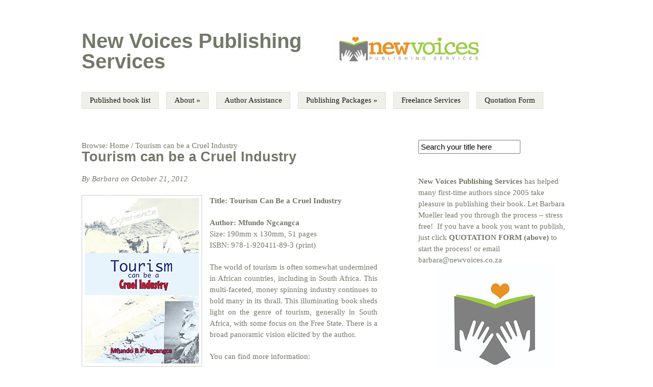

--- FILE ---
content_type: text/html; charset=UTF-8
request_url: http://www.newvoices.co.za/tourism-can-be-a-cruel-industry/
body_size: 59559
content:
<!DOCTYPE html>
<html lang="en-US">
<head>
<meta http-equiv="Content-Type" content="text/html; charset=UTF-8" />
<title>Tourism can be a Cruel Industry</title>

<link rel="stylesheet" href="http://www.newvoices.co.za/wp-content/themes/critical/style.css" type="text/css" media="all" />
<link rel="profile" href="http://gmpg.org/xfn/11" />
<link rel="pingback" href="http://www.newvoices.co.za/xmlrpc.php" />

<meta name='robots' content='max-image-preview:large' />
	<style>img:is([sizes="auto" i], [sizes^="auto," i]) { contain-intrinsic-size: 3000px 1500px }</style>
	<meta name="generator" content="WordPress 6.8.3" />
<meta name="template" content="Hybrid 1.2" />
<link rel="alternate" type="application/rss+xml" title="New Voices Publishing Services &raquo; Feed" href="http://www.newvoices.co.za/feed/" />
<link rel="alternate" type="application/rss+xml" title="New Voices Publishing Services &raquo; Comments Feed" href="http://www.newvoices.co.za/comments/feed/" />
<link rel="alternate" type="application/rss+xml" title="New Voices Publishing Services &raquo; Tourism can be a Cruel Industry Comments Feed" href="http://www.newvoices.co.za/tourism-can-be-a-cruel-industry/feed/" />
<script type="text/javascript">
/* <![CDATA[ */
window._wpemojiSettings = {"baseUrl":"https:\/\/s.w.org\/images\/core\/emoji\/16.0.1\/72x72\/","ext":".png","svgUrl":"https:\/\/s.w.org\/images\/core\/emoji\/16.0.1\/svg\/","svgExt":".svg","source":{"concatemoji":"http:\/\/www.newvoices.co.za\/wp-includes\/js\/wp-emoji-release.min.js?ver=6.8.3"}};
/*! This file is auto-generated */
!function(s,n){var o,i,e;function c(e){try{var t={supportTests:e,timestamp:(new Date).valueOf()};sessionStorage.setItem(o,JSON.stringify(t))}catch(e){}}function p(e,t,n){e.clearRect(0,0,e.canvas.width,e.canvas.height),e.fillText(t,0,0);var t=new Uint32Array(e.getImageData(0,0,e.canvas.width,e.canvas.height).data),a=(e.clearRect(0,0,e.canvas.width,e.canvas.height),e.fillText(n,0,0),new Uint32Array(e.getImageData(0,0,e.canvas.width,e.canvas.height).data));return t.every(function(e,t){return e===a[t]})}function u(e,t){e.clearRect(0,0,e.canvas.width,e.canvas.height),e.fillText(t,0,0);for(var n=e.getImageData(16,16,1,1),a=0;a<n.data.length;a++)if(0!==n.data[a])return!1;return!0}function f(e,t,n,a){switch(t){case"flag":return n(e,"\ud83c\udff3\ufe0f\u200d\u26a7\ufe0f","\ud83c\udff3\ufe0f\u200b\u26a7\ufe0f")?!1:!n(e,"\ud83c\udde8\ud83c\uddf6","\ud83c\udde8\u200b\ud83c\uddf6")&&!n(e,"\ud83c\udff4\udb40\udc67\udb40\udc62\udb40\udc65\udb40\udc6e\udb40\udc67\udb40\udc7f","\ud83c\udff4\u200b\udb40\udc67\u200b\udb40\udc62\u200b\udb40\udc65\u200b\udb40\udc6e\u200b\udb40\udc67\u200b\udb40\udc7f");case"emoji":return!a(e,"\ud83e\udedf")}return!1}function g(e,t,n,a){var r="undefined"!=typeof WorkerGlobalScope&&self instanceof WorkerGlobalScope?new OffscreenCanvas(300,150):s.createElement("canvas"),o=r.getContext("2d",{willReadFrequently:!0}),i=(o.textBaseline="top",o.font="600 32px Arial",{});return e.forEach(function(e){i[e]=t(o,e,n,a)}),i}function t(e){var t=s.createElement("script");t.src=e,t.defer=!0,s.head.appendChild(t)}"undefined"!=typeof Promise&&(o="wpEmojiSettingsSupports",i=["flag","emoji"],n.supports={everything:!0,everythingExceptFlag:!0},e=new Promise(function(e){s.addEventListener("DOMContentLoaded",e,{once:!0})}),new Promise(function(t){var n=function(){try{var e=JSON.parse(sessionStorage.getItem(o));if("object"==typeof e&&"number"==typeof e.timestamp&&(new Date).valueOf()<e.timestamp+604800&&"object"==typeof e.supportTests)return e.supportTests}catch(e){}return null}();if(!n){if("undefined"!=typeof Worker&&"undefined"!=typeof OffscreenCanvas&&"undefined"!=typeof URL&&URL.createObjectURL&&"undefined"!=typeof Blob)try{var e="postMessage("+g.toString()+"("+[JSON.stringify(i),f.toString(),p.toString(),u.toString()].join(",")+"));",a=new Blob([e],{type:"text/javascript"}),r=new Worker(URL.createObjectURL(a),{name:"wpTestEmojiSupports"});return void(r.onmessage=function(e){c(n=e.data),r.terminate(),t(n)})}catch(e){}c(n=g(i,f,p,u))}t(n)}).then(function(e){for(var t in e)n.supports[t]=e[t],n.supports.everything=n.supports.everything&&n.supports[t],"flag"!==t&&(n.supports.everythingExceptFlag=n.supports.everythingExceptFlag&&n.supports[t]);n.supports.everythingExceptFlag=n.supports.everythingExceptFlag&&!n.supports.flag,n.DOMReady=!1,n.readyCallback=function(){n.DOMReady=!0}}).then(function(){return e}).then(function(){var e;n.supports.everything||(n.readyCallback(),(e=n.source||{}).concatemoji?t(e.concatemoji):e.wpemoji&&e.twemoji&&(t(e.twemoji),t(e.wpemoji)))}))}((window,document),window._wpemojiSettings);
/* ]]> */
</script>
<style id='wp-emoji-styles-inline-css' type='text/css'>

	img.wp-smiley, img.emoji {
		display: inline !important;
		border: none !important;
		box-shadow: none !important;
		height: 1em !important;
		width: 1em !important;
		margin: 0 0.07em !important;
		vertical-align: -0.1em !important;
		background: none !important;
		padding: 0 !important;
	}
</style>
<link rel='stylesheet' id='wp-block-library-css' href='http://www.newvoices.co.za/wp-includes/css/dist/block-library/style.min.css?ver=6.8.3' type='text/css' media='all' />
<style id='classic-theme-styles-inline-css' type='text/css'>
/*! This file is auto-generated */
.wp-block-button__link{color:#fff;background-color:#32373c;border-radius:9999px;box-shadow:none;text-decoration:none;padding:calc(.667em + 2px) calc(1.333em + 2px);font-size:1.125em}.wp-block-file__button{background:#32373c;color:#fff;text-decoration:none}
</style>
<style id='global-styles-inline-css' type='text/css'>
:root{--wp--preset--aspect-ratio--square: 1;--wp--preset--aspect-ratio--4-3: 4/3;--wp--preset--aspect-ratio--3-4: 3/4;--wp--preset--aspect-ratio--3-2: 3/2;--wp--preset--aspect-ratio--2-3: 2/3;--wp--preset--aspect-ratio--16-9: 16/9;--wp--preset--aspect-ratio--9-16: 9/16;--wp--preset--color--black: #000000;--wp--preset--color--cyan-bluish-gray: #abb8c3;--wp--preset--color--white: #ffffff;--wp--preset--color--pale-pink: #f78da7;--wp--preset--color--vivid-red: #cf2e2e;--wp--preset--color--luminous-vivid-orange: #ff6900;--wp--preset--color--luminous-vivid-amber: #fcb900;--wp--preset--color--light-green-cyan: #7bdcb5;--wp--preset--color--vivid-green-cyan: #00d084;--wp--preset--color--pale-cyan-blue: #8ed1fc;--wp--preset--color--vivid-cyan-blue: #0693e3;--wp--preset--color--vivid-purple: #9b51e0;--wp--preset--gradient--vivid-cyan-blue-to-vivid-purple: linear-gradient(135deg,rgba(6,147,227,1) 0%,rgb(155,81,224) 100%);--wp--preset--gradient--light-green-cyan-to-vivid-green-cyan: linear-gradient(135deg,rgb(122,220,180) 0%,rgb(0,208,130) 100%);--wp--preset--gradient--luminous-vivid-amber-to-luminous-vivid-orange: linear-gradient(135deg,rgba(252,185,0,1) 0%,rgba(255,105,0,1) 100%);--wp--preset--gradient--luminous-vivid-orange-to-vivid-red: linear-gradient(135deg,rgba(255,105,0,1) 0%,rgb(207,46,46) 100%);--wp--preset--gradient--very-light-gray-to-cyan-bluish-gray: linear-gradient(135deg,rgb(238,238,238) 0%,rgb(169,184,195) 100%);--wp--preset--gradient--cool-to-warm-spectrum: linear-gradient(135deg,rgb(74,234,220) 0%,rgb(151,120,209) 20%,rgb(207,42,186) 40%,rgb(238,44,130) 60%,rgb(251,105,98) 80%,rgb(254,248,76) 100%);--wp--preset--gradient--blush-light-purple: linear-gradient(135deg,rgb(255,206,236) 0%,rgb(152,150,240) 100%);--wp--preset--gradient--blush-bordeaux: linear-gradient(135deg,rgb(254,205,165) 0%,rgb(254,45,45) 50%,rgb(107,0,62) 100%);--wp--preset--gradient--luminous-dusk: linear-gradient(135deg,rgb(255,203,112) 0%,rgb(199,81,192) 50%,rgb(65,88,208) 100%);--wp--preset--gradient--pale-ocean: linear-gradient(135deg,rgb(255,245,203) 0%,rgb(182,227,212) 50%,rgb(51,167,181) 100%);--wp--preset--gradient--electric-grass: linear-gradient(135deg,rgb(202,248,128) 0%,rgb(113,206,126) 100%);--wp--preset--gradient--midnight: linear-gradient(135deg,rgb(2,3,129) 0%,rgb(40,116,252) 100%);--wp--preset--font-size--small: 13px;--wp--preset--font-size--medium: 20px;--wp--preset--font-size--large: 36px;--wp--preset--font-size--x-large: 42px;--wp--preset--spacing--20: 0.44rem;--wp--preset--spacing--30: 0.67rem;--wp--preset--spacing--40: 1rem;--wp--preset--spacing--50: 1.5rem;--wp--preset--spacing--60: 2.25rem;--wp--preset--spacing--70: 3.38rem;--wp--preset--spacing--80: 5.06rem;--wp--preset--shadow--natural: 6px 6px 9px rgba(0, 0, 0, 0.2);--wp--preset--shadow--deep: 12px 12px 50px rgba(0, 0, 0, 0.4);--wp--preset--shadow--sharp: 6px 6px 0px rgba(0, 0, 0, 0.2);--wp--preset--shadow--outlined: 6px 6px 0px -3px rgba(255, 255, 255, 1), 6px 6px rgba(0, 0, 0, 1);--wp--preset--shadow--crisp: 6px 6px 0px rgba(0, 0, 0, 1);}:where(.is-layout-flex){gap: 0.5em;}:where(.is-layout-grid){gap: 0.5em;}body .is-layout-flex{display: flex;}.is-layout-flex{flex-wrap: wrap;align-items: center;}.is-layout-flex > :is(*, div){margin: 0;}body .is-layout-grid{display: grid;}.is-layout-grid > :is(*, div){margin: 0;}:where(.wp-block-columns.is-layout-flex){gap: 2em;}:where(.wp-block-columns.is-layout-grid){gap: 2em;}:where(.wp-block-post-template.is-layout-flex){gap: 1.25em;}:where(.wp-block-post-template.is-layout-grid){gap: 1.25em;}.has-black-color{color: var(--wp--preset--color--black) !important;}.has-cyan-bluish-gray-color{color: var(--wp--preset--color--cyan-bluish-gray) !important;}.has-white-color{color: var(--wp--preset--color--white) !important;}.has-pale-pink-color{color: var(--wp--preset--color--pale-pink) !important;}.has-vivid-red-color{color: var(--wp--preset--color--vivid-red) !important;}.has-luminous-vivid-orange-color{color: var(--wp--preset--color--luminous-vivid-orange) !important;}.has-luminous-vivid-amber-color{color: var(--wp--preset--color--luminous-vivid-amber) !important;}.has-light-green-cyan-color{color: var(--wp--preset--color--light-green-cyan) !important;}.has-vivid-green-cyan-color{color: var(--wp--preset--color--vivid-green-cyan) !important;}.has-pale-cyan-blue-color{color: var(--wp--preset--color--pale-cyan-blue) !important;}.has-vivid-cyan-blue-color{color: var(--wp--preset--color--vivid-cyan-blue) !important;}.has-vivid-purple-color{color: var(--wp--preset--color--vivid-purple) !important;}.has-black-background-color{background-color: var(--wp--preset--color--black) !important;}.has-cyan-bluish-gray-background-color{background-color: var(--wp--preset--color--cyan-bluish-gray) !important;}.has-white-background-color{background-color: var(--wp--preset--color--white) !important;}.has-pale-pink-background-color{background-color: var(--wp--preset--color--pale-pink) !important;}.has-vivid-red-background-color{background-color: var(--wp--preset--color--vivid-red) !important;}.has-luminous-vivid-orange-background-color{background-color: var(--wp--preset--color--luminous-vivid-orange) !important;}.has-luminous-vivid-amber-background-color{background-color: var(--wp--preset--color--luminous-vivid-amber) !important;}.has-light-green-cyan-background-color{background-color: var(--wp--preset--color--light-green-cyan) !important;}.has-vivid-green-cyan-background-color{background-color: var(--wp--preset--color--vivid-green-cyan) !important;}.has-pale-cyan-blue-background-color{background-color: var(--wp--preset--color--pale-cyan-blue) !important;}.has-vivid-cyan-blue-background-color{background-color: var(--wp--preset--color--vivid-cyan-blue) !important;}.has-vivid-purple-background-color{background-color: var(--wp--preset--color--vivid-purple) !important;}.has-black-border-color{border-color: var(--wp--preset--color--black) !important;}.has-cyan-bluish-gray-border-color{border-color: var(--wp--preset--color--cyan-bluish-gray) !important;}.has-white-border-color{border-color: var(--wp--preset--color--white) !important;}.has-pale-pink-border-color{border-color: var(--wp--preset--color--pale-pink) !important;}.has-vivid-red-border-color{border-color: var(--wp--preset--color--vivid-red) !important;}.has-luminous-vivid-orange-border-color{border-color: var(--wp--preset--color--luminous-vivid-orange) !important;}.has-luminous-vivid-amber-border-color{border-color: var(--wp--preset--color--luminous-vivid-amber) !important;}.has-light-green-cyan-border-color{border-color: var(--wp--preset--color--light-green-cyan) !important;}.has-vivid-green-cyan-border-color{border-color: var(--wp--preset--color--vivid-green-cyan) !important;}.has-pale-cyan-blue-border-color{border-color: var(--wp--preset--color--pale-cyan-blue) !important;}.has-vivid-cyan-blue-border-color{border-color: var(--wp--preset--color--vivid-cyan-blue) !important;}.has-vivid-purple-border-color{border-color: var(--wp--preset--color--vivid-purple) !important;}.has-vivid-cyan-blue-to-vivid-purple-gradient-background{background: var(--wp--preset--gradient--vivid-cyan-blue-to-vivid-purple) !important;}.has-light-green-cyan-to-vivid-green-cyan-gradient-background{background: var(--wp--preset--gradient--light-green-cyan-to-vivid-green-cyan) !important;}.has-luminous-vivid-amber-to-luminous-vivid-orange-gradient-background{background: var(--wp--preset--gradient--luminous-vivid-amber-to-luminous-vivid-orange) !important;}.has-luminous-vivid-orange-to-vivid-red-gradient-background{background: var(--wp--preset--gradient--luminous-vivid-orange-to-vivid-red) !important;}.has-very-light-gray-to-cyan-bluish-gray-gradient-background{background: var(--wp--preset--gradient--very-light-gray-to-cyan-bluish-gray) !important;}.has-cool-to-warm-spectrum-gradient-background{background: var(--wp--preset--gradient--cool-to-warm-spectrum) !important;}.has-blush-light-purple-gradient-background{background: var(--wp--preset--gradient--blush-light-purple) !important;}.has-blush-bordeaux-gradient-background{background: var(--wp--preset--gradient--blush-bordeaux) !important;}.has-luminous-dusk-gradient-background{background: var(--wp--preset--gradient--luminous-dusk) !important;}.has-pale-ocean-gradient-background{background: var(--wp--preset--gradient--pale-ocean) !important;}.has-electric-grass-gradient-background{background: var(--wp--preset--gradient--electric-grass) !important;}.has-midnight-gradient-background{background: var(--wp--preset--gradient--midnight) !important;}.has-small-font-size{font-size: var(--wp--preset--font-size--small) !important;}.has-medium-font-size{font-size: var(--wp--preset--font-size--medium) !important;}.has-large-font-size{font-size: var(--wp--preset--font-size--large) !important;}.has-x-large-font-size{font-size: var(--wp--preset--font-size--x-large) !important;}
:where(.wp-block-post-template.is-layout-flex){gap: 1.25em;}:where(.wp-block-post-template.is-layout-grid){gap: 1.25em;}
:where(.wp-block-columns.is-layout-flex){gap: 2em;}:where(.wp-block-columns.is-layout-grid){gap: 2em;}
:root :where(.wp-block-pullquote){font-size: 1.5em;line-height: 1.6;}
</style>
<script type="text/javascript" src="http://www.newvoices.co.za/wp-includes/js/jquery/jquery.min.js?ver=3.7.1" id="jquery-core-js"></script>
<script type="text/javascript" src="http://www.newvoices.co.za/wp-includes/js/jquery/jquery-migrate.min.js?ver=3.4.1" id="jquery-migrate-js"></script>
<link rel="https://api.w.org/" href="http://www.newvoices.co.za/wp-json/" /><link rel="alternate" title="JSON" type="application/json" href="http://www.newvoices.co.za/wp-json/wp/v2/posts/637" /><link rel="EditURI" type="application/rsd+xml" title="RSD" href="http://www.newvoices.co.za/xmlrpc.php?rsd" />
<link rel="canonical" href="http://www.newvoices.co.za/tourism-can-be-a-cruel-industry/" />
<link rel='shortlink' href='http://www.newvoices.co.za/?p=637' />
<link rel="alternate" title="oEmbed (JSON)" type="application/json+oembed" href="http://www.newvoices.co.za/wp-json/oembed/1.0/embed?url=http%3A%2F%2Fwww.newvoices.co.za%2Ftourism-can-be-a-cruel-industry%2F" />
<link rel="alternate" title="oEmbed (XML)" type="text/xml+oembed" href="http://www.newvoices.co.za/wp-json/oembed/1.0/embed?url=http%3A%2F%2Fwww.newvoices.co.za%2Ftourism-can-be-a-cruel-industry%2F&#038;format=xml" />
<link rel="icon" href="http://www.newvoices.co.za/wp-content/uploads/2020/08/NEW-VOICES-LOGO-SMALL-224x226.jpg" sizes="32x32" />
<link rel="icon" href="http://www.newvoices.co.za/wp-content/uploads/2020/08/NEW-VOICES-LOGO-SMALL-224x226.jpg" sizes="192x192" />
<link rel="apple-touch-icon" href="http://www.newvoices.co.za/wp-content/uploads/2020/08/NEW-VOICES-LOGO-SMALL-224x226.jpg" />
<meta name="msapplication-TileImage" content="http://www.newvoices.co.za/wp-content/uploads/2020/08/NEW-VOICES-LOGO-SMALL.jpg" />
		<style type="text/css" id="wp-custom-css">
			/*
Welcome to Custom CSS!

CSS (Cascading Style Sheets) is a kind of code that tells the browser how
to render a web page. You may delete these comments and get started with
your customizations.

By default, your stylesheet will be loaded after the theme stylesheets,
which means that your rules can take precedence and override the theme CSS
rules. Just write here what you want to change, you don't need to copy all
your theme's stylesheet content.
*/		</style>
		
</head>

<body class="wordpress ltr en_US child-theme y2026 m01 d18 h12 sunday logged-out singular singular-post singular-post-637 single-637 chrome primary-active secondary-active subsidiary-inactive">


<div id="body-container">

	
	<div id="header-container">

		<div id="header">

			
		<div id="utility-header" class="sidebar sidebar-header utility">

			<div id="media_image-7" class="widget widget_media_image widget-widget_media_image"><div class="widget-inside"><img width="300" height="83" src="http://www.newvoices.co.za/wp-content/uploads/2020/10/NEW-VOICES-LOGO-FLAT-768x213.png" class="image wp-image-2813  attachment-300x83 size-300x83" alt="" style="max-width: 100%; height: auto;" decoding="async" srcset="http://www.newvoices.co.za/wp-content/uploads/2020/10/NEW-VOICES-LOGO-FLAT-768x213.png 768w, http://www.newvoices.co.za/wp-content/uploads/2020/10/NEW-VOICES-LOGO-FLAT-224x62.png 224w, http://www.newvoices.co.za/wp-content/uploads/2020/10/NEW-VOICES-LOGO-FLAT.png 945w" sizes="(max-width: 300px) 100vw, 300px" /></div></div>
		</div><!-- #utility-header .utility -->

	<div id="site-title"><a href="http://www.newvoices.co.za" title="New Voices Publishing Services" rel="home"><span>New Voices Publishing Services</span></a></div>
		</div><!-- #header -->

	</div><!-- #header-container -->

	
	<div id="primary-menu" class="menu-container">

		
		<div class="menu"><ul id="menu-new-voices-menu" class=""><li id="menu-item-2732" class="menu-item menu-item-type-custom menu-item-object-custom menu-item-home menu-item-2732"><a href="http://www.newvoices.co.za/">Published book list</a></li>
<li id="menu-item-2733" class="menu-item menu-item-type-post_type menu-item-object-page menu-item-has-children menu-item-2733"><a href="http://www.newvoices.co.za/about/">About</a>
<ul class="sub-menu">
	<li id="menu-item-2741" class="menu-item menu-item-type-post_type menu-item-object-page menu-item-2741"><a href="http://www.newvoices.co.za/contact-us/">Contact Us</a></li>
	<li id="menu-item-2734" class="menu-item menu-item-type-post_type menu-item-object-page menu-item-2734"><a href="http://www.newvoices.co.za/about/research/">Why Self publishing?</a></li>
	<li id="menu-item-2743" class="menu-item menu-item-type-post_type menu-item-object-page menu-item-2743"><a href="http://www.newvoices.co.za/p-o-d-printing/">P.O.D. Printing</a></li>
</ul>
</li>
<li id="menu-item-2735" class="menu-item menu-item-type-post_type menu-item-object-page menu-item-2735"><a href="http://www.newvoices.co.za/author-assistance/">Author Assistance</a></li>
<li id="menu-item-2738" class="menu-item menu-item-type-post_type menu-item-object-page menu-item-has-children menu-item-2738"><a href="http://www.newvoices.co.za/author-assistance/publishing-packages/">Publishing Packages</a>
<ul class="sub-menu">
	<li id="menu-item-2744" class="menu-item menu-item-type-post_type menu-item-object-page menu-item-2744"><a href="http://www.newvoices.co.za/publishing-steps/">Publishing Steps</a></li>
	<li id="menu-item-2736" class="menu-item menu-item-type-post_type menu-item-object-page menu-item-2736"><a href="http://www.newvoices.co.za/author-assistance/categories/">Book Category</a></li>
	<li id="menu-item-2737" class="menu-item menu-item-type-post_type menu-item-object-page menu-item-2737"><a href="http://www.newvoices.co.za/author-assistance/publishing-forms/">Publishing Forms</a></li>
</ul>
</li>
<li id="menu-item-2742" class="menu-item menu-item-type-post_type menu-item-object-page menu-item-2742"><a href="http://www.newvoices.co.za/freelance-services/">Freelance Services</a></li>
<li id="menu-item-2739" class="menu-item menu-item-type-post_type menu-item-object-page menu-item-2739"><a href="http://www.newvoices.co.za/author-assistance/quotation-form/">Quotation Form</a></li>
</ul></div>
		
	</div><!-- #primary-menu .menu-container -->


	<div id="container">

		
	<div id="content" class="hfeed content">

		<div class="breadcrumb-trail breadcrumbs" itemprop="breadcrumb"><span class="trail-before">Browse:</span> <span class="trail-begin"><a href="http://www.newvoices.co.za" title="New Voices Publishing Services" rel="home" class="trail-begin">Home</a></span> <span class="sep">/</span> <span class="trail-end">Tourism can be a Cruel Industry</span></div>
		
			<div id="post-637" class="hentry post publish post-1 odd author-bkmueller category-southafrica category-travel post_tag-mfundo-ngcangca">

				<h1 class='post-title entry-title'><a href='http://www.newvoices.co.za/tourism-can-be-a-cruel-industry/'>Tourism can be a Cruel Industry</a></h1><p class="byline">By <span class="author vcard"><a class="url fn n" rel="author" href="http://www.newvoices.co.za/author/bkmueller/" title="Barbara">Barbara</a></span> on <abbr class="published" title="Sunday, October 21st, 2012, 12:33 pm">October 21, 2012</abbr> </p>
				<div class="entry-content">
					<p><strong><img fetchpriority="high" decoding="async" class="alignleft size-full wp-image-627" src="http://www.newvoices.co.za/wp-content/uploads/2014/10/Tourism-can-be-a-Cruel-Industry.jpg" alt="Tourism can be a Cruel Industry" width="224" height="324" />Title: Tourism Can Be a Cruel Industry</strong></p>
<p><strong>Author: Mfundo Ngcangca</strong><br />
Size: 190mm x 130mm, 51 pages<br />
ISBN: 978-1-920411-89-3 (print)</p>
<p style="text-align: justify;">The world of tourism is often somewhat undermined in African countries, including in South Africa. This multi-faceted, money spinning industry continues to hold many in its thrall. This illuminating book sheds light on the genre of tourism, generally in South Africa, with some focus on the Free State. There is a broad panoramic vision elicited by the author.</p>
<p>You can find more information:</p>
<p><a href="http://freestatebooks.blogspot.com/2012/07/book-tourism-can-be-cruel-industry.html" target="_blank">http://freestatebooks.blogspot.com/2012/07/book-tourism-can-be-cruel-industry.html</a></p>
<p><a href="http://freestatewriters.blogspot.com/2012/07/tourism-can-be-cruel-industry-by-mfundo.html" target="_blank">http://freestatewriters.blogspot.com/2012/07/tourism-can-be-cruel-industry-by-mfundo.html</a></p>
<p><strong>About the Author:</strong> My first name is Mfundo (Education). My Hlubi mother told me the name was reserved for me while busy with her education programmes. Like so many Bantu tribes, we practiced male circumcision as initiation. In my view our cultural actions may seem insignificant and inconsequential, but are central and essential to our basic day-to-day existence and proud heritage in the new millennium.<br />
We still pay lobola to the parents of a bride as our great-grand fathers did. At the time they worked their fields for years to buy gifts and cattle for the lobola. So many Africans have forgotten the practice!<br />
We should never under-estimate the power of the ALMIGHTY. I have relatives all over the world, the Ndlovu clan are a bigger tribe, millions in Africa..</p>
<p><em style="color: #ff0000;"><strong>If you are looking for a copy of this book, you can buy a print copy, an ebook or a bulk order from the links below:</strong></em></p>
<p>&nbsp;</p>
<p><a title="Mega Books" href="http://megabooks.co.za/shop/tourism-can-cruel-industry/" target="_blank"><img decoding="async" class="alignleft size-full wp-image-752" src="http://www.newvoices.co.za/wp-content/uploads/2014/08/Button011.png" alt="MegaBooks Bookstore" width="128" height="43" /></a><img decoding="async" class="alignleft size-full wp-image-755" src="http://www.newvoices.co.za/wp-content/uploads/2014/08/Button02.png" alt="Kindle Ebook" width="128" height="43" /><a href="mailto:barbara@newvoices.co.za?subject=Query from New Voices Website" target="_blank"><img loading="lazy" decoding="async" class="alignleft size-full wp-image-754" src="http://www.newvoices.co.za/wp-content/uploads/2014/08/Button03.png" alt="Author Sale" width="128" height="43" /></a></p>
<p>&nbsp;</p>
<p>&nbsp;</p>
<p>Thank you for visiting New Voices xxx</p>
<p>&nbsp;</p>
									</div><!-- .entry-content -->

				<p class="entry-meta"><span class="category"><span class="before">Posted in </span><a href="http://www.newvoices.co.za/category/southafrica/" rel="tag">South Africa</a>, <a href="http://www.newvoices.co.za/category/travel/" rel="tag">Travel</a></span> <span class="post_tag"><span class="before">| Tagged </span><a href="http://www.newvoices.co.za/tag/mfundo-ngcangca/" rel="tag">Mfundo Ngcangca</a></span> | <a class="comments-link" href="http://www.newvoices.co.za/tourism-can-be-a-cruel-industry/#respond" title="Comment on Tourism can be a Cruel Industry">Leave a response</a></p>
			</div><!-- .hentry -->

			
			
<div id="comments-template">

	
		
	
		<div id="respond" class="comment-respond">
		<h3 id="reply-title" class="comment-reply-title">Leave a Reply</h3><form action="http://www.newvoices.co.za/wp-comments-post.php" method="post" id="commentform" class="comment-form"><p class="form-textarea req"><label for="comment">Comment</label><textarea name="comment" id="comment" cols="60" rows="10"></textarea></p><p class="form-author"><label for="author">Name</label> <input type="text" class="text-input" name="author" id="author" value="" size="40" /></p>
<p class="form-email"><label for="email">Email</label> <input type="text" class="text-input" name="email" id="email" value="" size="40" /></p>
<p class="form-url"><label for="url">Website</label><input type="text" class="text-input" name="url" id="url" value="" size="40" /></p>
<p class="form-submit"><input name="submit" type="submit" id="submit" class="submit" value="Post Comment" /> <input type='hidden' name='comment_post_ID' value='637' id='comment_post_ID' />
<input type='hidden' name='comment_parent' id='comment_parent' value='0' />
</p><p style="display: none;"><input type="hidden" id="akismet_comment_nonce" name="akismet_comment_nonce" value="720ea4a563" /></p><p style="display: none !important;" class="akismet-fields-container" data-prefix="ak_"><label>&#916;<textarea name="ak_hp_textarea" cols="45" rows="8" maxlength="100"></textarea></label><input type="hidden" id="ak_js_1" name="ak_js" value="166"/><script>document.getElementById( "ak_js_1" ).setAttribute( "value", ( new Date() ).getTime() );</script></p></form>	</div><!-- #respond -->
	<p class="akismet_comment_form_privacy_notice">This site uses Akismet to reduce spam. <a href="https://akismet.com/privacy/" target="_blank" rel="nofollow noopener">Learn how your comment data is processed.</a></p>
</div><!-- #comments-template -->
			
		
		
	
		<div class="navigation-links">
			<a href="http://www.newvoices.co.za/under-the-marula-tree/" rel="prev"><span class="previous">&laquo; Previous</span></a>			<a href="http://www.newvoices.co.za/sell-with-passion-but-manage-by-process/" rel="next"><span class="next">Next &raquo;</span></a>		</div><!-- .navigation-links -->

	
	</div><!-- .content .hfeed -->

		
	<div id="primary" class="sidebar aside">

		
		<div id="hybrid-search-4" class="widget search widget-search"><div class="widget-wrap widget-inside"><form method="get" class="search-form" id="search-formhybrid-search" action="http://www.newvoices.co.za/"><div><input class="search-text" type="text" name="s" id="search-texthybrid-search" value="Search your title here" onfocus="if(this.value==this.defaultValue)this.value='';" onblur="if(this.value=='')this.value=this.defaultValue;" /></div></form></div></div><div id="text-6" class="widget widget_text widget-widget_text"><div class="widget-wrap widget-inside">			<div class="textwidget"><p>&nbsp;</p>
<p><strong>New Voices Publishing Services</strong> has helped many first-time authors since 2005 take pleasure in publishing their book. Let Barbara Mueller lead you through the process – stress free!  If you have a book you want to publish, just click <strong>QUOTATION FORM (above)</strong> to start the process! or email barbara@newvoices.co.za<img loading="lazy" decoding="async" class="size-full wp-image-2814 aligncenter" src="http://www.newvoices.co.za/wp-content/uploads/2020/10/NEW-VOICES-LOGO-SMALL.jpg" alt="" width="236" height="238" srcset="http://www.newvoices.co.za/wp-content/uploads/2020/10/NEW-VOICES-LOGO-SMALL.jpg 236w, http://www.newvoices.co.za/wp-content/uploads/2020/10/NEW-VOICES-LOGO-SMALL-224x226.jpg 224w" sizes="auto, (max-width: 236px) 100vw, 236px" /></p>
</div>
		</div></div><div id="hybrid-tags-3" class="widget tags widget-tags"><div class="widget-wrap widget-inside"><h3 class="widget-title">Authors</h3><ul class='wp-tag-cloud' role='list'>  <li><a href="http://www.newvoices.co.za/tag/aaron-david-chendume/" class="tag-cloud-link tag-link-148 tag-link-position-1" style="font-size: 12pt;">Aaron David Chendume</a></li>  <li><a href="http://www.newvoices.co.za/tag/ace-moloi/" class="tag-cloud-link tag-link-47 tag-link-position-2" style="font-size: 12pt;">Ace Moloi</a></li>  <li><a href="http://www.newvoices.co.za/tag/alan-brough/" class="tag-cloud-link tag-link-190 tag-link-position-3" style="font-size: 12pt;">Alan Brough</a></li>  <li><a href="http://www.newvoices.co.za/tag/amy-wortmann/" class="tag-cloud-link tag-link-43 tag-link-position-4" style="font-size: 12pt;">Amy Wortmann</a></li>  <li><a href="http://www.newvoices.co.za/tag/andiswa-majola/" class="tag-cloud-link tag-link-163 tag-link-position-5" style="font-size: 12pt;">Andiswa Majola</a></li>  <li><a href="http://www.newvoices.co.za/tag/andre-bert/" class="tag-cloud-link tag-link-105 tag-link-position-6" style="font-size: 12pt;">Andre Bert</a></li>  <li><a href="http://www.newvoices.co.za/tag/andrew-fowler/" class="tag-cloud-link tag-link-114 tag-link-position-7" style="font-size: 12pt;">Andrew Fowler</a></li>  <li><a href="http://www.newvoices.co.za/tag/annemarie-basson/" class="tag-cloud-link tag-link-40 tag-link-position-8" style="font-size: 12pt;">Annemarie Basson</a></li>  <li><a href="http://www.newvoices.co.za/tag/azaria-m-simelane/" class="tag-cloud-link tag-link-54 tag-link-position-9" style="font-size: 12pt;">Azaria M Simelane</a></li>  <li><a href="http://www.newvoices.co.za/tag/barbara-mueller/" class="tag-cloud-link tag-link-72 tag-link-position-10" style="font-size: 12pt;">Barbara Mueller</a></li>  <li><a href="http://www.newvoices.co.za/tag/beatrice-heather-kidd/" class="tag-cloud-link tag-link-79 tag-link-position-11" style="font-size: 12pt;">Beatrice Heather Kidd</a></li>  <li><a href="http://www.newvoices.co.za/tag/bishop-dr-tt-madlala-kajamile/" class="tag-cloud-link tag-link-178 tag-link-position-12" style="font-size: 12pt;">Bishop Dr TT Madlala kaJamile</a></li>  <li><a href="http://www.newvoices.co.za/tag/bishop-matthews-s-moyo/" class="tag-cloud-link tag-link-103 tag-link-position-13" style="font-size: 12pt;">Bishop Matthews S. Moyo</a></li>  <li><a href="http://www.newvoices.co.za/tag/bobby-mokoena/" class="tag-cloud-link tag-link-138 tag-link-position-14" style="font-size: 12pt;">Bobby Mokoena</a></li>  <li><a href="http://www.newvoices.co.za/tag/bongi-malishe/" class="tag-cloud-link tag-link-60 tag-link-position-15" style="font-size: 12pt;">Bongi Malishe</a></li>  <li><a href="http://www.newvoices.co.za/tag/boniswa-somana/" class="tag-cloud-link tag-link-183 tag-link-position-16" style="font-size: 12pt;">Boniswa Somana</a></li>  <li><a href="http://www.newvoices.co.za/tag/brian-adams/" class="tag-cloud-link tag-link-111 tag-link-position-17" style="font-size: 12pt;">Brian Adams</a></li>  <li><a href="http://www.newvoices.co.za/tag/brs/" class="tag-cloud-link tag-link-91 tag-link-position-18" style="font-size: 12pt;">brs</a></li>  <li><a href="http://www.newvoices.co.za/tag/chris-kleinsmith/" class="tag-cloud-link tag-link-202 tag-link-position-19" style="font-size: 12pt;">Chris Kleinsmith</a></li>  <li><a href="http://www.newvoices.co.za/tag/christian-kok/" class="tag-cloud-link tag-link-167 tag-link-position-20" style="font-size: 12pt;">Christian Kok</a></li>  <li><a href="http://www.newvoices.co.za/tag/christine-searle/" class="tag-cloud-link tag-link-73 tag-link-position-21" style="font-size: 12pt;">Christine Searle</a></li>  <li><a href="http://www.newvoices.co.za/tag/christopher-mahon/" class="tag-cloud-link tag-link-180 tag-link-position-22" style="font-size: 12pt;">Christopher Mahon</a></li>  <li><a href="http://www.newvoices.co.za/tag/christopher-nkosi/" class="tag-cloud-link tag-link-37 tag-link-position-23" style="font-size: 12pt;">Christopher Nkosi</a></li>  <li><a href="http://www.newvoices.co.za/tag/cwayita-makubalo/" class="tag-cloud-link tag-link-153 tag-link-position-24" style="font-size: 12pt;">Cwayita Makubalo</a></li>  <li><a href="http://www.newvoices.co.za/tag/david-barnett/" class="tag-cloud-link tag-link-131 tag-link-position-25" style="font-size: 12pt;">David Barnett</a></li>  <li><a href="http://www.newvoices.co.za/tag/div-de-villiers/" class="tag-cloud-link tag-link-50 tag-link-position-26" style="font-size: 12pt;">Div de Villiers</a></li>  <li><a href="http://www.newvoices.co.za/tag/dr-m-a-mukosi/" class="tag-cloud-link tag-link-38 tag-link-position-27" style="font-size: 12pt;">Dr. M.A. Mukosi</a></li>  <li><a href="http://www.newvoices.co.za/tag/dr-g-a-grootboom/" class="tag-cloud-link tag-link-164 tag-link-position-28" style="font-size: 12pt;">Dr G A Grootboom</a></li>  <li><a href="http://www.newvoices.co.za/tag/dr-mzimkhulu-ngesi/" class="tag-cloud-link tag-link-154 tag-link-position-29" style="font-size: 12pt;">Dr Mzimkhulu Ngesi</a></li>  <li><a href="http://www.newvoices.co.za/tag/duduzile-ndlovu/" class="tag-cloud-link tag-link-121 tag-link-position-30" style="font-size: 12pt;">Duduzile Ndlovu</a></li>  <li><a href="http://www.newvoices.co.za/tag/edward-maube-masweneng/" class="tag-cloud-link tag-link-194 tag-link-position-31" style="font-size: 12pt;">Edward Maube Masweneng</a></li>  <li><a href="http://www.newvoices.co.za/tag/emmaleen-kriel/" class="tag-cloud-link tag-link-162 tag-link-position-32" style="font-size: 12pt;">Emmaleen Kriel</a></li>  <li><a href="http://www.newvoices.co.za/tag/svenson/" class="tag-cloud-link tag-link-25 tag-link-position-33" style="font-size: 12pt;">Eric Svenson</a></li>  <li><a href="http://www.newvoices.co.za/tag/esau-willemse/" class="tag-cloud-link tag-link-146 tag-link-position-34" style="font-size: 12pt;">Esau Willemse</a></li>  <li><a href="http://www.newvoices.co.za/tag/fortiscue-helepi/" class="tag-cloud-link tag-link-92 tag-link-position-35" style="font-size: 12pt;">Fortiscue Helepi</a></li>  <li><a href="http://www.newvoices.co.za/tag/frete-johannes-mosia/" class="tag-cloud-link tag-link-130 tag-link-position-36" style="font-size: 12pt;">Frete Johannes Mosia</a></li>  <li><a href="http://www.newvoices.co.za/tag/george-d-dlamini/" class="tag-cloud-link tag-link-101 tag-link-position-37" style="font-size: 12pt;">George D. Dlamini</a></li>  <li><a href="http://www.newvoices.co.za/tag/germaine-keraan/" class="tag-cloud-link tag-link-67 tag-link-position-38" style="font-size: 12pt;">Germaine Keraan</a></li>  <li><a href="http://www.newvoices.co.za/tag/hannes-thiart/" class="tag-cloud-link tag-link-206 tag-link-position-39" style="font-size: 12pt;">Hannes Thiart</a></li>  <li><a href="http://www.newvoices.co.za/tag/ilze-henderson/" class="tag-cloud-link tag-link-142 tag-link-position-40" style="font-size: 12pt;">Ilze Henderson</a></li>  <li><a href="http://www.newvoices.co.za/tag/innocent-b-nzima/" class="tag-cloud-link tag-link-143 tag-link-position-41" style="font-size: 12pt;">Innocent B Nzima</a></li>  <li><a href="http://www.newvoices.co.za/tag/isaiah-ramashala/" class="tag-cloud-link tag-link-152 tag-link-position-42" style="font-size: 12pt;">Isaiah Ramashala</a></li>  <li><a href="http://www.newvoices.co.za/tag/j-du-p-bothma/" class="tag-cloud-link tag-link-189 tag-link-position-43" style="font-size: 12pt;">J. du P. Bothma</a></li>  <li><a href="http://www.newvoices.co.za/tag/j-j-ncongwane/" class="tag-cloud-link tag-link-173 tag-link-position-44" style="font-size: 12pt;">J.J. Ncongwane</a></li>  <li><a href="http://www.newvoices.co.za/tag/jack-walsh/" class="tag-cloud-link tag-link-184 tag-link-position-45" style="font-size: 12pt;">Jack Walsh</a></li>  <li><a href="http://www.newvoices.co.za/tag/james-gardener/" class="tag-cloud-link tag-link-80 tag-link-position-46" style="font-size: 12pt;">James Gardener</a></li>  <li><a href="http://www.newvoices.co.za/tag/james-gracey/" class="tag-cloud-link tag-link-83 tag-link-position-47" style="font-size: 12pt;">James Gracey</a></li>  <li><a href="http://www.newvoices.co.za/tag/james-manuel/" class="tag-cloud-link tag-link-123 tag-link-position-48" style="font-size: 12pt;">James Manuel</a></li>  <li><a href="http://www.newvoices.co.za/tag/janie-cloete-saal/" class="tag-cloud-link tag-link-93 tag-link-position-49" style="font-size: 12pt;">Janie Cloete-Saal</a></li>  <li><a href="http://www.newvoices.co.za/tag/jasmine-khan/" class="tag-cloud-link tag-link-176 tag-link-position-50" style="font-size: 12pt;">Jasmine Khan</a></li>  <li><a href="http://www.newvoices.co.za/tag/j-du-p-bothma-2/" class="tag-cloud-link tag-link-207 tag-link-position-51" style="font-size: 12pt;">J du P Bothma</a></li>  <li><a href="http://www.newvoices.co.za/tag/jeremy-buirski/" class="tag-cloud-link tag-link-30 tag-link-position-52" style="font-size: 12pt;">Jeremy Buirski</a></li>  <li><a href="http://www.newvoices.co.za/tag/john-lempe/" class="tag-cloud-link tag-link-104 tag-link-position-53" style="font-size: 12pt;">John Lempe</a></li>  <li><a href="http://www.newvoices.co.za/tag/jose-duraes/" class="tag-cloud-link tag-link-100 tag-link-position-54" style="font-size: 12pt;">José Durães</a></li>  <li><a href="http://www.newvoices.co.za/tag/junet-otto/" class="tag-cloud-link tag-link-150 tag-link-position-55" style="font-size: 12pt;">Junet Otto</a></li>  <li><a href="http://www.newvoices.co.za/tag/longuiera/" class="tag-cloud-link tag-link-24 tag-link-position-56" style="font-size: 12pt;">Keegan Longueira</a></li>  <li><a href="http://www.newvoices.co.za/tag/ken-coetzee/" class="tag-cloud-link tag-link-52 tag-link-position-57" style="font-size: 12pt;">Ken Coetzee</a></li>  <li><a href="http://www.newvoices.co.za/tag/kenneth-milanzi/" class="tag-cloud-link tag-link-44 tag-link-position-58" style="font-size: 12pt;">Kenneth Milanzi</a></li>  <li><a href="http://www.newvoices.co.za/tag/kenneth-phiri/" class="tag-cloud-link tag-link-86 tag-link-position-59" style="font-size: 12pt;">Kenneth Phiri</a></li>  <li><a href="http://www.newvoices.co.za/tag/kevin-thomas/" class="tag-cloud-link tag-link-106 tag-link-position-60" style="font-size: 12pt;">Kevin Thomas</a></li>  <li><a href="http://www.newvoices.co.za/tag/khomotso-tjale/" class="tag-cloud-link tag-link-197 tag-link-position-61" style="font-size: 12pt;">Khomotso Tjale</a></li>  <li><a href="http://www.newvoices.co.za/tag/khulile-komsana/" class="tag-cloud-link tag-link-48 tag-link-position-62" style="font-size: 12pt;">Khulile Komsana</a></li>  <li><a href="http://www.newvoices.co.za/tag/kutollo-phago/" class="tag-cloud-link tag-link-198 tag-link-position-63" style="font-size: 12pt;">Kutollo Phago</a></li>  <li><a href="http://www.newvoices.co.za/tag/lee-ann-baines/" class="tag-cloud-link tag-link-28 tag-link-position-64" style="font-size: 12pt;">Lee-Ann Baines</a></li>  <li><a href="http://www.newvoices.co.za/tag/leendert-dekker/" class="tag-cloud-link tag-link-89 tag-link-position-65" style="font-size: 12pt;">Leendert Dekker</a></li>  <li><a href="http://www.newvoices.co.za/tag/lehahn-swanepoel/" class="tag-cloud-link tag-link-151 tag-link-position-66" style="font-size: 12pt;">Lehahn Swanepoel</a></li>  <li><a href="http://www.newvoices.co.za/tag/lehlohonolo-makhakhe/" class="tag-cloud-link tag-link-126 tag-link-position-67" style="font-size: 12pt;">Lehlohonolo Makhakhe</a></li>  <li><a href="http://www.newvoices.co.za/tag/linda-koelmans/" class="tag-cloud-link tag-link-175 tag-link-position-68" style="font-size: 12pt;">Linda Koelmans</a></li>  <li><a href="http://www.newvoices.co.za/tag/lucas-chris-ngangezwe/" class="tag-cloud-link tag-link-63 tag-link-position-69" style="font-size: 12pt;">Lucas Chris Ngangezwe</a></li>  <li><a href="http://www.newvoices.co.za/tag/luthando-prinsloo/" class="tag-cloud-link tag-link-65 tag-link-position-70" style="font-size: 12pt;">Luthando Prinsloo</a></li>  <li><a href="http://www.newvoices.co.za/tag/lydia-m-moeng/" class="tag-cloud-link tag-link-58 tag-link-position-71" style="font-size: 12pt;">Lydia M Moeng</a></li>  <li><a href="http://www.newvoices.co.za/tag/m-k-slim/" class="tag-cloud-link tag-link-179 tag-link-position-72" style="font-size: 12pt;">M.K. Slim</a></li>  <li><a href="http://www.newvoices.co.za/tag/majawonke-s-shongwe/" class="tag-cloud-link tag-link-98 tag-link-position-73" style="font-size: 12pt;">Majawonke S Shongwe</a></li>  <li><a href="http://www.newvoices.co.za/tag/maphelo-malgas/" class="tag-cloud-link tag-link-56 tag-link-position-74" style="font-size: 12pt;">Maphelo Malgas</a></li>  <li><a href="http://www.newvoices.co.za/tag/margaret-blackie/" class="tag-cloud-link tag-link-70 tag-link-position-75" style="font-size: 12pt;">Margaret Blackie</a></li>  <li><a href="http://www.newvoices.co.za/tag/max-keith/" class="tag-cloud-link tag-link-187 tag-link-position-76" style="font-size: 12pt;">Max Keith</a></li>  <li><a href="http://www.newvoices.co.za/tag/mbalenhle-xulu/" class="tag-cloud-link tag-link-165 tag-link-position-77" style="font-size: 12pt;">Mbalenhle Xulu</a></li>  <li><a href="http://www.newvoices.co.za/tag/mere-sylvester-mokoatsi/" class="tag-cloud-link tag-link-94 tag-link-position-78" style="font-size: 12pt;">Mere Sylvester Mokoatsi</a></li>  <li><a href="http://www.newvoices.co.za/tag/mfu-m-d-mchunu/" class="tag-cloud-link tag-link-102 tag-link-position-79" style="font-size: 12pt;">Mfu. M. D. Mchunu</a></li>  <li><a href="http://www.newvoices.co.za/tag/mfundo-ngcangca/" class="tag-cloud-link tag-link-82 tag-link-position-80" style="font-size: 12pt;">Mfundo Ngcangca</a></li>  <li><a href="http://www.newvoices.co.za/tag/michael-moeketsi/" class="tag-cloud-link tag-link-87 tag-link-position-81" style="font-size: 12pt;">Michael Moeketsi</a></li>  <li><a href="http://www.newvoices.co.za/tag/michael-mokoena/" class="tag-cloud-link tag-link-144 tag-link-position-82" style="font-size: 12pt;">Michael Mokoena</a></li>  <li><a href="http://www.newvoices.co.za/tag/m-j-ngesi/" class="tag-cloud-link tag-link-99 tag-link-position-83" style="font-size: 12pt;">M J Ngesi</a></li>  <li><a href="http://www.newvoices.co.za/tag/moni-monsoon/" class="tag-cloud-link tag-link-62 tag-link-position-84" style="font-size: 12pt;">Moni Monsoon</a></li>  <li><a href="http://www.newvoices.co.za/tag/mossie-basson/" class="tag-cloud-link tag-link-188 tag-link-position-85" style="font-size: 12pt;">Mossie Basson</a></li>  <li><a href="http://www.newvoices.co.za/tag/munzhedzi-nemkula/" class="tag-cloud-link tag-link-75 tag-link-position-86" style="font-size: 12pt;">Munzhedzi Nemkula</a></li>  <li><a href="http://www.newvoices.co.za/tag/muriel-connell/" class="tag-cloud-link tag-link-69 tag-link-position-87" style="font-size: 12pt;">Muriel Connell</a></li>  <li><a href="http://www.newvoices.co.za/tag/muzi-dumakude/" class="tag-cloud-link tag-link-171 tag-link-position-88" style="font-size: 12pt;">Muzi Dumakude</a></li>  <li><a href="http://www.newvoices.co.za/tag/mvuyisi-tyiwani/" class="tag-cloud-link tag-link-125 tag-link-position-89" style="font-size: 12pt;">Mvuyisi Tyiwani</a></li>  <li><a href="http://www.newvoices.co.za/tag/mzoliseni-majali/" class="tag-cloud-link tag-link-158 tag-link-position-90" style="font-size: 12pt;">Mzoliseni Majali</a></li>  <li><a href="http://www.newvoices.co.za/tag/mzukisi-lembeni/" class="tag-cloud-link tag-link-41 tag-link-position-91" style="font-size: 12pt;">Mzukisi Lembeni</a></li>  <li><a href="http://www.newvoices.co.za/tag/nangamso-bandezi/" class="tag-cloud-link tag-link-127 tag-link-position-92" style="font-size: 12pt;">Nangamso Bandezi</a></li>  <li><a href="http://www.newvoices.co.za/tag/nhlanhla-molatana/" class="tag-cloud-link tag-link-129 tag-link-position-93" style="font-size: 12pt;">Nhlanhla Molatana</a></li>  <li><a href="http://www.newvoices.co.za/tag/nicholas-dekker/" class="tag-cloud-link tag-link-147 tag-link-position-94" style="font-size: 12pt;">Nicholas Dekker</a></li>  <li><a href="http://www.newvoices.co.za/tag/nicolus-matotoka/" class="tag-cloud-link tag-link-109 tag-link-position-95" style="font-size: 12pt;">Nicolus Matotoka</a></li>  <li><a href="http://www.newvoices.co.za/tag/nthabiseng-monareng/" class="tag-cloud-link tag-link-95 tag-link-position-96" style="font-size: 12pt;">Nthabiseng Monareng</a></li>  <li><a href="http://www.newvoices.co.za/tag/ntshala-mahase/" class="tag-cloud-link tag-link-108 tag-link-position-97" style="font-size: 12pt;">Ntshala Mahase</a></li>  <li><a href="http://www.newvoices.co.za/tag/owen-lee/" class="tag-cloud-link tag-link-160 tag-link-position-98" style="font-size: 12pt;">Owen Lee</a></li>  <li><a href="http://www.newvoices.co.za/tag/pat-garratt/" class="tag-cloud-link tag-link-49 tag-link-position-99" style="font-size: 12pt;">Pat Garratt</a></li>  <li><a href="http://www.newvoices.co.za/tag/peter-coates/" class="tag-cloud-link tag-link-66 tag-link-position-100" style="font-size: 12pt;">Peter Coates</a></li>  <li><a href="http://www.newvoices.co.za/tag/peter-cooper/" class="tag-cloud-link tag-link-85 tag-link-position-101" style="font-size: 12pt;">Peter Cooper</a></li>  <li><a href="http://www.newvoices.co.za/tag/peter-fisher/" class="tag-cloud-link tag-link-57 tag-link-position-102" style="font-size: 12pt;">Peter Fisher</a></li>  <li><a href="http://www.newvoices.co.za/tag/phemelo-m-sebitlo/" class="tag-cloud-link tag-link-140 tag-link-position-103" style="font-size: 12pt;">Phemelo M Sebitlo</a></li>  <li><a href="http://www.newvoices.co.za/tag/pholoso-lebea/" class="tag-cloud-link tag-link-145 tag-link-position-104" style="font-size: 12pt;">Pholoso Lebea</a></li>  <li><a href="http://www.newvoices.co.za/tag/pumza-mooi/" class="tag-cloud-link tag-link-119 tag-link-position-105" style="font-size: 12pt;">Pumza Mooi</a></li>  <li><a href="http://www.newvoices.co.za/tag/rachel-johnson/" class="tag-cloud-link tag-link-132 tag-link-position-106" style="font-size: 12pt;">Rachel Johnson</a></li>  <li><a href="http://www.newvoices.co.za/tag/raglan-isaacs/" class="tag-cloud-link tag-link-139 tag-link-position-107" style="font-size: 12pt;">Raglan Isaacs</a></li>  <li><a href="http://www.newvoices.co.za/tag/rah-busby/" class="tag-cloud-link tag-link-88 tag-link-position-108" style="font-size: 12pt;">Rah Busby</a></li>  <li><a href="http://www.newvoices.co.za/tag/remone-govender/" class="tag-cloud-link tag-link-68 tag-link-position-109" style="font-size: 12pt;">Remone Govender</a></li>  <li><a href="http://www.newvoices.co.za/tag/rene-kruger/" class="tag-cloud-link tag-link-149 tag-link-position-110" style="font-size: 12pt;">Rene Kruger</a></li>  <li><a href="http://www.newvoices.co.za/tag/richard-oxtoby-dr/" class="tag-cloud-link tag-link-133 tag-link-position-111" style="font-size: 12pt;">Richard Oxtoby (Dr)</a></li>  <li><a href="http://www.newvoices.co.za/tag/richard-whitaker/" class="tag-cloud-link tag-link-55 tag-link-position-112" style="font-size: 12pt;">Richard Whitaker</a></li>  <li><a href="http://www.newvoices.co.za/tag/sakhumzi-sogcwe/" class="tag-cloud-link tag-link-201 tag-link-position-113" style="font-size: 12pt;">Sakhumzi Sogcwe</a></li>  <li><a href="http://www.newvoices.co.za/tag/sanele-mlotshwa/" class="tag-cloud-link tag-link-191 tag-link-position-114" style="font-size: 12pt;">Sanele Mlotshwa</a></li>  <li><a href="http://www.newvoices.co.za/tag/seloga/" class="tag-cloud-link tag-link-199 tag-link-position-115" style="font-size: 12pt;">Seloga</a></li>  <li><a href="http://www.newvoices.co.za/tag/senzeni-ndlovu/" class="tag-cloud-link tag-link-74 tag-link-position-116" style="font-size: 12pt;">Senzeni Ndlovu</a></li>  <li><a href="http://www.newvoices.co.za/tag/shaun-willcock/" class="tag-cloud-link tag-link-64 tag-link-position-117" style="font-size: 12pt;">Shaun Willcock</a></li>  <li><a href="http://www.newvoices.co.za/tag/shehnaaz-peer/" class="tag-cloud-link tag-link-90 tag-link-position-118" style="font-size: 12pt;">Shehnaaz Peer</a></li>  <li><a href="http://www.newvoices.co.za/tag/sindisiwe-nyawose/" class="tag-cloud-link tag-link-170 tag-link-position-119" style="font-size: 12pt;">Sindisiwe Nyawose</a></li>  <li><a href="http://www.newvoices.co.za/tag/siphiwo-ngqoza/" class="tag-cloud-link tag-link-135 tag-link-position-120" style="font-size: 12pt;">Siphiwo Ngqoza</a></li>  <li><a href="http://www.newvoices.co.za/tag/siphumelele-kati/" class="tag-cloud-link tag-link-205 tag-link-position-121" style="font-size: 12pt;">Siphumelele Kati</a></li>  <li><a href="http://www.newvoices.co.za/tag/suzanne-baker/" class="tag-cloud-link tag-link-128 tag-link-position-122" style="font-size: 12pt;">Suzanne Baker</a></li>  <li><a href="http://www.newvoices.co.za/tag/t-t-kheswa/" class="tag-cloud-link tag-link-110 tag-link-position-123" style="font-size: 12pt;">T.T. Kheswa</a></li>  <li><a href="http://www.newvoices.co.za/tag/thando-ndlela/" class="tag-cloud-link tag-link-39 tag-link-position-124" style="font-size: 12pt;">Thando Ndlela</a></li>  <li><a href="http://www.newvoices.co.za/tag/thembela-zulu/" class="tag-cloud-link tag-link-136 tag-link-position-125" style="font-size: 12pt;">Thembela Zulu</a></li>  <li><a href="http://www.newvoices.co.za/tag/theo-marais/" class="tag-cloud-link tag-link-29 tag-link-position-126" style="font-size: 12pt;">Theo Marais</a></li>  <li><a href="http://www.newvoices.co.za/tag/thomas-asher/" class="tag-cloud-link tag-link-78 tag-link-position-127" style="font-size: 12pt;">Thomas Asher</a></li>  <li><a href="http://www.newvoices.co.za/tag/tiego-creative-writers/" class="tag-cloud-link tag-link-61 tag-link-position-128" style="font-size: 12pt;">Tiego Creative Writers</a></li>  <li><a href="http://www.newvoices.co.za/tag/timothy-j-stapleton/" class="tag-cloud-link tag-link-137 tag-link-position-129" style="font-size: 12pt;">Timothy J Stapleton</a></li>  <li><a href="http://www.newvoices.co.za/tag/tim-rolston/" class="tag-cloud-link tag-link-46 tag-link-position-130" style="font-size: 12pt;">Tim Rolston</a></li>  <li><a href="http://www.newvoices.co.za/tag/trix-bester/" class="tag-cloud-link tag-link-122 tag-link-position-131" style="font-size: 12pt;">Trix Bester</a></li>  <li><a href="http://www.newvoices.co.za/tag/violet-tlamane/" class="tag-cloud-link tag-link-112 tag-link-position-132" style="font-size: 12pt;">Violet Tlamane</a></li> </ul> </div></div><div id="media_image-4" class="widget widget_media_image widget-widget_media_image"><div class="widget-wrap widget-inside"><a href="http://www.insidedata.co.za" target="_blank"><img width="2362" height="594" src="http://www.newvoices.co.za/wp-content/uploads/2025/09/insidedata.jpg" class="image wp-image-3216 alignnone attachment-full size-full" alt="" style="max-width: 100%; height: auto;" decoding="async" loading="lazy" srcset="http://www.newvoices.co.za/wp-content/uploads/2025/09/insidedata.jpg 2362w, http://www.newvoices.co.za/wp-content/uploads/2025/09/insidedata-224x56.jpg 224w, http://www.newvoices.co.za/wp-content/uploads/2025/09/insidedata-768x193.jpg 768w, http://www.newvoices.co.za/wp-content/uploads/2025/09/insidedata-1536x386.jpg 1536w, http://www.newvoices.co.za/wp-content/uploads/2025/09/insidedata-2048x515.jpg 2048w" sizes="auto, (max-width: 2362px) 100vw, 2362px" /></a></div></div><div id="hybrid-categories-2" class="widget categories widget-categories"><div class="widget-wrap widget-inside"><h3 class="widget-title">Categories</h3><ul class="xoxo categories"><li class="cat-item cat-item-53"><a href="http://www.newvoices.co.za/category/adult/">Adult</a></li><li class="cat-item cat-item-45"><a href="http://www.newvoices.co.za/category/adventure/">Adventure</a></li><li class="cat-item cat-item-117"><a href="http://www.newvoices.co.za/category/african-cultures/">African Cultures</a></li><li class="cat-item cat-item-4"><a href="http://www.newvoices.co.za/category/african_languages/">African languages</a></li><li class="cat-item cat-item-3"><a href="http://www.newvoices.co.za/category/afrikaans/">Afrikaans</a></li><li class="cat-item cat-item-5"><a href="http://www.newvoices.co.za/category/biography_memoires/">Biography and Memoires</a></li><li class="cat-item cat-item-6"><a href="http://www.newvoices.co.za/category/business/">Business</a></li><li class="cat-item cat-item-7"><a href="http://www.newvoices.co.za/category/children/">Children</a></li><li class="cat-item cat-item-181"><a href="http://www.newvoices.co.za/category/christianity/">Christianity</a></li><li class="cat-item cat-item-174"><a href="http://www.newvoices.co.za/category/conservation/">Conservation</a></li><li class="cat-item cat-item-13"><a href="http://www.newvoices.co.za/category/culture/">Culture</a></li><li class="cat-item cat-item-203"><a href="http://www.newvoices.co.za/category/culture-and-religion/">Culture and Religion</a></li><li class="cat-item cat-item-141"><a href="http://www.newvoices.co.za/category/diary/">Diary</a></li><li class="cat-item cat-item-8"><a href="http://www.newvoices.co.za/category/educational/">Educational</a></li><li class="cat-item cat-item-11"><a href="http://www.newvoices.co.za/category/fiction/">Fiction</a></li><li class="cat-item cat-item-113"><a href="http://www.newvoices.co.za/category/fishing/">Fishing</a></li><li class="cat-item cat-item-71"><a href="http://www.newvoices.co.za/category/gardening/">Gardening</a></li><li class="cat-item cat-item-10"><a href="http://www.newvoices.co.za/category/history/">History</a></li><li class="cat-item cat-item-14"><a href="http://www.newvoices.co.za/category/humanity/">Humanities</a></li><li class="cat-item cat-item-15"><a href="http://www.newvoices.co.za/category/humour/">Humour</a></li><li class="cat-item cat-item-16"><a href="http://www.newvoices.co.za/category/language_literature/">Language and Literature</a></li><li class="cat-item cat-item-84"><a href="http://www.newvoices.co.za/category/military-memories/">Military Memories</a></li><li class="cat-item cat-item-17"><a href="http://www.newvoices.co.za/category/mind_body_spirit/">Mind Body &amp; Spirit</a></li><li class="cat-item cat-item-18"><a href="http://www.newvoices.co.za/category/motivational/">Motivational</a></li><li class="cat-item cat-item-51"><a href="http://www.newvoices.co.za/category/nature-conservation/">Nature &amp; Conservation</a></li><li class="cat-item cat-item-19"><a href="http://www.newvoices.co.za/category/nonfiction/">Non-fiction</a></li><li class="cat-item cat-item-196"><a href="http://www.newvoices.co.za/category/novella/">Novella</a></li><li class="cat-item cat-item-168"><a href="http://www.newvoices.co.za/category/parenting/">Parenting</a></li><li class="cat-item cat-item-20"><a href="http://www.newvoices.co.za/category/poetry/">Poetry</a></li><li class="cat-item cat-item-182"><a href="http://www.newvoices.co.za/category/politics/">Politics</a></li><li class="cat-item cat-item-59"><a href="http://www.newvoices.co.za/category/relationships/">Relationships</a></li><li class="cat-item cat-item-9"><a href="http://www.newvoices.co.za/category/religion/">Religion</a></li><li class="cat-item cat-item-166"><a href="http://www.newvoices.co.za/category/romance/">Romance</a></li><li class="cat-item cat-item-21"><a href="http://www.newvoices.co.za/category/selfhelp/">Self-help</a></li><li class="cat-item cat-item-195"><a href="http://www.newvoices.co.za/category/sepedi/">Sepedi</a></li><li class="cat-item cat-item-161"><a href="http://www.newvoices.co.za/category/setswana/">Setswana</a></li><li class="cat-item cat-item-22"><a href="http://www.newvoices.co.za/category/short_stories/">Short Stories</a></li><li class="cat-item cat-item-172"><a href="http://www.newvoices.co.za/category/siswati/">Siswati</a></li><li class="cat-item cat-item-23"><a href="http://www.newvoices.co.za/category/southafrica/">South Africa</a></li><li class="cat-item cat-item-200"><a href="http://www.newvoices.co.za/category/south-sotho/">South Sotho</a></li><li class="cat-item cat-item-81"><a href="http://www.newvoices.co.za/category/travel/">Travel</a></li><li class="cat-item cat-item-120"><a href="http://www.newvoices.co.za/category/woman-matters/">Woman Matters</a></li><li class="cat-item cat-item-192"><a href="http://www.newvoices.co.za/category/xhosa/">Xhosa</a></li><li class="cat-item cat-item-42"><a href="http://www.newvoices.co.za/category/young-adult/">Young Adult</a></li></ul><!-- .xoxo .categories --></div></div>
		
	</div><!-- #primary .aside -->


	<div id="secondary" class="sidebar aside">

		
		<div id="text-4" class="widget widget_text widget-widget_text"><div class="widget-wrap widget-inside"><h3 class="widget-title">All Authors are self-published</h3>			<div class="textwidget">New Voices Publishing Service is an Independent publishing service that offers a platform for all its self-published authors to have a voice. If you are looking at purchasing any of these titles, please contact the author direct. </div>
		</div></div>
		
	</div><!-- #secondary .aside -->


	</div><!-- #container -->

	<div id="footer-container">

		
		<div id="footer">

			<div class="footer-content footer-insert"><p class="copyright">Copyright © 2026 New Voices Publishing Services</p></div>
		</div><!-- #footer -->

		
	</div><!-- #footer-container -->

</div><!-- #body-container -->

<script type="speculationrules">
{"prefetch":[{"source":"document","where":{"and":[{"href_matches":"\/*"},{"not":{"href_matches":["\/wp-*.php","\/wp-admin\/*","\/wp-content\/uploads\/*","\/wp-content\/*","\/wp-content\/plugins\/*","\/wp-content\/themes\/critical\/*","\/wp-content\/themes\/hybrid\/*","\/*\\?(.+)"]}},{"not":{"selector_matches":"a[rel~=\"nofollow\"]"}},{"not":{"selector_matches":".no-prefetch, .no-prefetch a"}}]},"eagerness":"conservative"}]}
</script>
<script type="text/javascript" src="http://www.newvoices.co.za/wp-content/themes/hybrid/library/js/drop-downs.min.js?ver=20110920" id="drop-downs-js"></script>
<script defer type="text/javascript" src="http://www.newvoices.co.za/wp-content/plugins/akismet/_inc/akismet-frontend.js?ver=1758801419" id="akismet-frontend-js"></script>

</body>
</html>

--- FILE ---
content_type: text/css
request_url: http://www.newvoices.co.za/wp-content/themes/critical/style.css
body_size: 9977
content:
/**

 * Theme Name: Critical

 * Theme URI: http://themehybrid.com/themes/critical

 * Description: An image-based WordPress theme ideal for movie, TV, and book reviews.

 * Version: 0.2

 * Author: Justin Tadlock

 * Author URI: http://justintadlock.com

 * Tags: theme-options, threaded-comments, translation-ready, sticky-post, microformats, two-columns, fixed-width

 * Template: hybrid

 * Status: publish

 *

 * Copyright (c) 2009 - 2010 Justin Tadlock.  All rights reserved.

 * http://justintadlock.com

 *

 * Hybrid is released under the GNU General Public License, version 2 (GPL).

 * http://www.gnu.org/licenses/old-licenses/gpl-2.0.html

 *

 * This program is distributed in the hope that it will be useful,

 * but WITHOUT ANY WARRANTY; without even the implied warranty of

 * MERCHANTABILITY or FITNESS FOR A PARTICULAR PURPOSE.

 */



/* Get base CSS */

@import url('../hybrid/library/css/21px.css');



/* Get layout CSS */

@import url('../hybrid/library/css/2c-l-fixed.css');



/* Get plugins CSS */

@import url('../hybrid/library/css/plugins.css');



/* Get drop-downs CSS */

@import url('../hybrid/library/css/drop-downs.css');



/* Get tabs CSS (uncomment below line if using the Hybrid Tabs plugin) */

/* @import url('tabs.css'); */



/* Body */

body {

	font: 15px/22px Calibri, Georgia, Times, 'Times New Roman', serif;

	color: #737869;

	}

#body-container {

	width: 960px;

	margin: 0 auto 60px auto;

	}



/* Links */

a {

	color: #737869;

	text-decoration: none;

	}

a:visited {

	color: #e30613;

	}

a:hover, a:active {

	text-decoration: underline;

	}



/* Headers */

h1, h2, h3, h4, h5, h6 {

	font-family: Calibri, Arial, Verdana, sans-serif;

	font-weight: bold;

	}



/* Blockquotes */

blockquote {

	font-style: italic;

	color: #e30613;

	}

blockquote em {

	font-style: normal;

	}



/* Code */

pre {

	padding: 9px;

	background: #b8b883;

	border: 1px solid #ccc;

	}

code {

	padding: 0 3px;

	background: #b8b883;

	}

pre code {

	background: transparent;

	}



/* Tables */

table {

	width: 100%;

	border-collapse: separate;

	border-top: 1px solid #ccc;

	border-left: 1px solid #ccc;

	}

caption {

	font-size: .9em;

	font-style: italic;

	text-align: right;

	}

td, th {

	padding: 3px 6px;

	border-bottom: 1px solid #ccc;

	border-right: 1px solid #ccc;

	}

th {

	background: #b8b883;

	}



/* Drop caps */

.drop-cap {

	float: left;

	margin: 6px 3px 0 0;

	font: normal normal normal 47px/35px "Warnock Pro", "Goudy Old Style", Palatino,"Book Antiqua", Cambria, Georgia, serif;

	color: #333;

	}



/* Notes */

.note {

	padding: 6px 9px;

	background: #eee;

	border: 1px solid #ccc;

	}



/* Warnings/Alerts */

.warning, .alert {

	padding: 6px 9px;

	background: #fffbbc;

	border: 1px solid #E6DB55;

	}



/* Errors */

.error {

	padding: 6px 9px;

	background: #ffebe8;

	border: 1px solid #C00;

	}



/* Downloads */

.download {

	padding: 6px 9px;

	background: #e7f7d3;

	border: 1px solid #6c3;

	}



/* Images */

.hentry img {

	max-width: 568px;

	padding: 5px;

	border: 1px solid #ccc;

	}



/* Thumbnails */

.blog .thumbnail, .archive .thumbnail, .search .thumbnail {

	width: 150px;

	height: 200px;

	margin: 8px auto 2px auto;

	padding: 3px;

	border: 1px solid #737869;

	display: block;

	}



/* Captions [caption] */

.wp-caption {

	max-width: 576px;

	margin-top: 6px;

	padding: 6px 1px 0 1px;

	border: 1px solid #ccc;

	text-align: center;

	}

.wp-caption .wp-caption-text {

	margin: 0;

	padding: 0 5px;

	text-align: right;

	font-size: .9em;

	font-style: italic;

	color: #737869;

	}

.wp-caption img {

	max-width: 564px;

	margin: 0 auto;

	padding: 0;

	border: 1px solid #737869;

	}



/* Gallery [gallery] */

.gallery img {

	border: 1px solid #ccc;

	}



/* Avatars */

.avatar {

	float: left;

	width: 150px;

	height: 300px;

	margin: 5px 15px 0 0;

	padding: 5px;

	border: 1px solid #ccc;

	}



/* Header */

#header {

	margin: 60px 0 40px 0;

	}

#site-title {

	margin: 0 0 20px 0;

	font: normal normal bold 40px/40px Architecture, Arial, Verdana, sans-serif;

	}

#site-title a {

	color: #737869;

	}

#site-description {

	font: italic normal normal 15px/20px Calibri, Georgia, Times, 'Times New Roman', serif;

	color: #737869;

	}



/* Utility: Header */

#utility-header {

	overflow: hidden;

	float: right;

	width: 468px;

	height: 60px;

	}



/* Navigation */

#primary-menu {

	overflow: visible;

	height: 34px;

	margin: 0 0 60px 0;

	z-index: 100;

	}

#primary-menu li {

	margin-right: 15px;

	}

#primary-menu li li {

	margin-right: 0;

	}

#primary-menu li a {

	padding: 8px 15px 8px 15px;

	color: #111;

	background: #f0f0eb;

	border: 1px solid #ddd;

	}



/* Drop-downs style */

#primary-menu li:hover ul, li.sfHover ul {

	top: 32px;

	}

#primary-menu li li a {

	border-top: none;

	margin-right: 0;

	}

#primary-menu li ul {

	background: #f0f0eb;

	border-top: 1px solid #737869;

	}

#primary-menu li li:hover ul, #primary-menu li li.sfHover ul, 

#primary-menu li li li:hover ul, #primary-menu li li li.sfHover ul  {

	top: -1px;

	}

#primary-menu ul ul ul {

	margin-left: -1px;

	}



/* Container */

#container {

	overflow: hidden;

	margin: 0 0 30px 0;

	}



/* Breadcrumb trail */

.breadcrumb {

	margin: 0 0 20px 0;

	font-style: italic;

	font-size: 14px;

	color: #666;

	}



/* Content */

.content {

	width: 580px;

	}



/* Make content area wider when showing thumbnails. */

.blog .content, .archive .content, .search .content {

	width: 605px;

	}



/* Posts */

.hentry {

	overflow: hidden;

	margin-bottom: 25px;

	}



/* Archive-type posts. */

.blog .hentry, .archive .hentry, .search .hentry {

	float: left;

	width: 173px;

	height: 240px;

	margin: 0 25px 25px 0;

	border: 1px solid #ddd;

	}



/* Link category archives. */

.link_category .hentry {

	float: none;

	width: auto;

	height: auto;

	margin: 0 0 25px 0;

	border: none;

	}



/* Post ratings */

.post-ratings {

	margin: 0 0 21px 0;

	}

.post-ratings-loading {

	display: none !important;

	}

.blog .hentry .post-ratings, .archive .hentry .post-ratings, .search .hentry .post-ratings {

	width: 60px !important;

	float: right;

	margin: 0 10px 0 0 !important;

	padding: 0 !important;

	}

.blog, .post-ratings img, .archive .post-ratings img, .search .post-ratings img {

	margin: 0 !important;

	padding: 0 !important;

	}



/* Comments link */

.blog .comments-link, .archive .comments-link, .search .comments-link {

	float: left;

	width: 90px;

	margin: 3px 0 0 10px;

	font: italic normal normal 11px/15px Calibri, Georgia, Times, 'Times New Roman', serif;

	color: #777;

	}



/* Post titles. */

.entry-title a {

	color: #737869;

	}



/* Byline */

.byline {

	font-style: italic;

	color: #737869;

	}

.byline a {

	color: #737869;

	}



/* Entry meta */

.entry-meta {

	clear: both;

	font-style: italic;

	color: #737869;

	}

.entry-meta a {

	color: #333;

	}



/* Page links (multiple-paged posts) */

p.page-links a {

	margin: 0 3px;

	padding: 3px 9px 3px 9px;

	border: 1px solid #ccc;

	}



/* Archive information */

.archive-info, .author-info, .author-profile, .date-info, .category-info, .tag-info, .search-info, .taxonomy-info {

	overflow: hidden;

	margin: 0 0 40px 0;

	}



/* Series */

.series {

	overflow: hidden;

	margin-bottom: 25px;

	}



/* Navigation links */

.navigation-links {

	clear: left;

	margin-bottom: 21px;

	font-style: italic;

	}

.navigation-links .previous {

	float: left;

	max-width: 50%;

	}

.navigation-links .next {

	float: right;

	max-width: 50%;

	text-align: right;

	}



/* WP Pagenavi */

.wp-pagenavi {

	display: block;

	clear: left;

	margin: 20px 0;

	}

.wp-pagenavi .pages, .wp-pagenavi .current, .wp-pagenavi .extend, .wp-pagenavi a {

	margin-right: 6px !important;

	padding: 3px 9px 3px 9px !important;

	border: 1px solid #ddd !important;

	}



/* Primary */

#primary {

	position: static;

	}



/* Secondary */

#secondary {

	position: static;

	}



/* Utility widget areas */

#utility-before-content, #utility-after-content, #utility-after-page, #utility-after-single {

	overflow: hidden;

	margin: 0 0 25px 0;

	padding: 20px 20px 0 20px;

	border: 1px solid #ccc;

	}



/* Comments template */

#comments-template {

	}



/* Comment headers */

.comments-header {

	font-size: 1.2em;

	}



/* Comments are closed */

.comments-closed {

	font-style: italic;

	}



/* Comment list */

ol.comment-list, ol.ping-list, ol.comment-list ol, ol.ping-list ol {

	list-style: none;

	margin: 0 0 21px 0;

	}



/* Comments, pingbacks, and trackbacks. */

li.comment, li.pingback, li.trackback {

	overflow: hidden;

	margin: 0 0 20px 0;

	padding: 20px 20px 0 20px;

	background: #fff;

	border: 1px solid #ccc;

	}



/* Comments by the post author. */

li.entry-author {

	}



/* Avatar */

#comments-template .avatar {

	width: 40px;

	height: 40px;

	float: left;

	margin-right: 15px;

	padding: 0;

	border: 1px solid #666;

	}



/* Comment metadata */

.comment-meta {

	margin: 0 0 21px 0;

	color: #666;

	}

.comment-meta a {

	font-style: italic;

	color: #333;

	}



/* Comment text */

.comment-text {

	clear: left;

	margin: 0 15px;

	}



/* Form */

.text-input {

	display: block;

	padding: 3px 6px;

	width: 97%;

	}

#comments-template label {

	font-size: .9em;

	}



/* Respond textarea */

textarea {

	width: 98%;

	}



/* Submit and rest buttons */

.button, #submit {

	width: 100px;

	margin-right: 15px;

	padding: 7px 15px 8px 15px;

	background: #fff;

	border: 1px solid #ccc;

	}

.button:hover, #submit:hover {

	cursor: pointer;

	background: #f9f9f9;

	}



/* Footer container */

#footer-container {

	margin: 0 0 60px 0;

	}



/* Subsidiary */

#subsidiary {

	margin: 0 0 21px 0;

	}



/* Footer */

#footer {

	font-style: italic;

	color: #737869;

	}

#footer .copyright {

	display: inline;

	float: left;

	margin-right: 9px;

	}